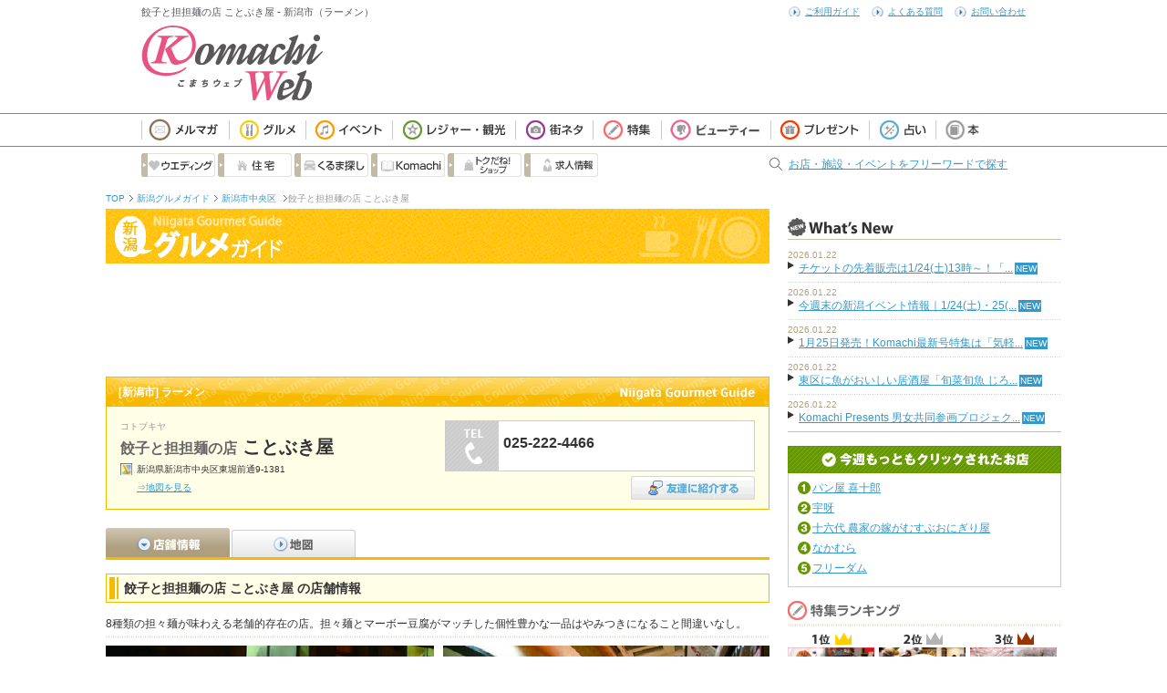

--- FILE ---
content_type: text/html
request_url: https://www.week.co.jp/gourmet/10905/
body_size: 41684
content:
<!DOCTYPE html>
<html lang="ja">
<head>

<!-- Google Tag Manager -->
<script>(function(w,d,s,l,i){w[l]=w[l]||[];w[l].push({'gtm.start':
new Date().getTime(),event:'gtm.js'});var f=d.getElementsByTagName(s)[0],
j=d.createElement(s),dl=l!='dataLayer'?'&l='+l:'';j.async=true;j.src=
'https://www.googletagmanager.com/gtm.js?id='+i+dl;f.parentNode.insertBefore(j,f);
})(window,document,'script','dataLayer','GTM-K3VNJS');</script>
<!-- End Google Tag Manager -->
<meta charset="shift_jis">
<title>餃子と担担麺の店 ことぶき屋 新潟県 - 新潟市/ラーメン | Komachi Web</title>
<meta name="description" content="餃子と担担麺の店 ことぶき屋/コトブキヤ 新潟県(新潟市/ラーメン)の店舗情報です。地図やクチコミなど便利な情報満載。8種類の担々麺が味わえる老舗的存在の店。担々麺とマーボー豆腐がマッチした個性豊かな一品はやみつきになること間違いなし。">
<meta name="keywords" content="餃子と担担麺の店 ことぶき屋,コトブキヤ,新潟県,新潟市,中央区,ラーメン">

<link rel="canonical" href="https://www.andkomachi.com/spot/gourmet/10905/" />
<link rel="alternate" media="only screen and (max-width: 640px)" href="https://m.week.co.jp/gourmet/10905/" />

<meta name="author" content="株式会社 ニューズ・ライン">
<meta name="copyright" content="Copyright &copy; 2008 Newsline Co., Ltd.">
<meta property="fb:admins" content="100002714130045" property='fb:admins' />
<meta property="fb:app_id" content="224237894324507" property='fb:app_id' />
<!-- ogp -->
<meta property="og:locale" content="ja_JP" />
<meta property="og:title" content="新潟グルメガイド ことぶき屋の店舗情報" />
<meta property="og:type" content="article" />
<meta property="og:site_name" content="新潟県の総合エリアガイド Komachi Web" />
<meta property="og:url" content="https://www.week.co.jp/gourmet/10905/" />
<meta property="og:image" content="https://www.week.co.jp/ws/img/00010905a.jpg" />
<meta property="og:description" content="8種類の担々麺が味わえる老舗的存在の店。担々麺とマーボー豆腐がマッチした個性豊かな一品はやみつきになること間違いなし。" />
<!-- twitter -->
<meta name="twitter:card" content="summary"/>
<meta name="twitter:site" content="@toku_komachi" />
<meta name="twitter:domain" content="新潟県の総合エリアガイド Komachi Web"/>
<link rel="shortcut icon" href="/common02/img/favicon.ico">
<link rel="index" href="/">

<!-- CSS -->
 <link rel="stylesheet" href="/common02/css/reset.css">  <link rel="stylesheet" href="/common02/css/base.css?v=171116"> <link rel="stylesheet" href="/gourmet/css/base.css">
<link rel="stylesheet" href="/gourmet/css/add.min.css">
<!-- グルメ共通パーツ用 -->
<link rel="stylesheet" href="/gourmet/css/gourmet.css?v=20150605">
<!-- グルメ 下層ページ用 -->

<!-- JS -->
<!--[if IE]><script src="/common02/js/html5.js"></script><![endif]-->
<!--[if lt IE 9]><script src="/common02/js/ie9.min.js"></script><![endif]-->
<script src="/common02/js/jquery.js"></script>
<script src="/gourmet/js/mycompass_ad.js"></script>


            <script type="text/javascript" src="//www.gstatic.com/firebasejs/7.16.0/firebase-app.js"></script>
                      <script type="text/javascript" src="//www.gstatic.com/firebasejs/7.16.0/firebase-auth.js"></script>
                      <script type="text/javascript" src="//www.gstatic.com/firebasejs/7.16.0/firebase-analytics.js"></script>
                



<!--↓DFP設定情報↓-->
<script type='text/javascript'>
var googletag = googletag || {};
googletag.cmd = googletag.cmd || [];
(function() {
var gads = document.createElement('script');
gads.async = true;
gads.type = 'text/javascript';
var useSSL = 'https:' == document.location.protocol;
gads.src = (useSSL ? 'https:' : 'http:') + 
'//securepubads.g.doubleclick.net/tag/js/gpt.js';
var node = document.getElementsByTagName('script')[0];
node.parentNode.insertBefore(gads, node);
})();
</script>

<!-- ▼ DFP ヘッダー個別▼ -->
<script type='text/javascript'>
googletag.cmd.push(function() {
googletag.defineSlot('/6294171/topfull1', [728, 90], 'div-gpt-ad-1351730901057-0').addService(googletag.pubads());
googletag.defineSlot('/6294171/nggMREC1-1', [300, 250], 'div-gpt-ad-1340430175332-0').addService(googletag.pubads());
googletag.defineSlot('/6294171/nggMREC2-1', [300, 250], 'div-gpt-ad-1348555454673-0').addService(googletag.pubads());
googletag.defineSlot('/6294171/nggMREC3-1', [300, 250], 'div-gpt-ad-1363946732595-0').addService(googletag.pubads());
googletag.defineSlot('/6294171/topfoot1', [728, 90], 'div-gpt-ad-1335162829928-0').addService(googletag.pubads());
googletag.defineSlot('/6294171/kweb_pc_gourmet_common_up', [728, 90], 'div-gpt-ad-1494307759557-22').addService(googletag.pubads());
googletag.defineSlot('/6294171/kweb_pc_gourmet_detail_right1', [[300, 250], [300, 600]], 'div-gpt-ad-1493714098826-22').addService(googletag.pubads());
googletag.defineSlot('/6294171/kweb_pc_gourmet_detail_right2', [300, 250], 'div-gpt-ad-1493714098826-23').addService(googletag.pubads());
googletag.defineSlot('/6294171/kweb_pc_gourmet_detail_right3', [300, 250], 'div-gpt-ad-1493714098826-24').addService(googletag.pubads());
googletag.defineSlot('/6294171/kweb_pc_gourmet_detail_right4', [300, 250], 'div-gpt-ad-1493714098826-25').addService(googletag.pubads());
googletag.defineSlot('/6294171/kweb_pc_gourmet_detail_right5', [300, 250], 'div-gpt-ad-1493714098826-26').addService(googletag.pubads());
googletag.defineSlot('/6294171/kweb_pc_gourmet_detail_down', [728, 90], 'div-gpt-ad-1493714098826-21').addService(googletag.pubads());
googletag.pubads().enableSingleRequest();
googletag.pubads().collapseEmptyDivs();
googletag.enableServices();
});
</script>
<!-- ▲ DFP ヘッダー個別 ▲ -->





<script>
$(function() {
	var ua = navigator.userAgent.toUpperCase();
	if (ua.indexOf("WINDOWS") == -1) {

		$("#mistakemailto").attr("href", "mailto:machigai@week.co.jp?subject=Komachi%20Web%E3%82%B0%E3%83%AB%E3%83%A1%E6%83%85%E5%A0%B1%E9%96%93%E9%81%95%E3%81%84%E9%80%9A%E5%A0%B1&body=Komachi%20Web%E3%82%B0%E3%83%AB%E3%83%A1%E6%83%85%E5%A0%B1%E9%96%93%E9%81%95%E3%81%84%E9%80%9A%E5%A0%B1")
		$("#friendmailto").attr("href", "mailto:?subject=%E3%80%8C%E6%96%B0%E6%BD%9F%E3%82%B0%E3%83%AB%E3%83%A1%E3%82%AC%E3%82%A4%E3%83%89%E3%80%8D%E6%8E%B2%E8%BC%89%E3%81%AE%E3%81%8A%E5%BA%97%E7%B4%B9%E4%BB%8B&body=%E3%81%8A%E5%BA%97%E3%81%AE%E5%90%8D%E5%89%8D%E3%80%8C%E3%81%93%E3%81%A8%E3%81%B6%E3%81%8D%E5%B1%8B%E3%80%8D%0D%0A%0D%0A%E2%86%93%E3%82%AF%E3%83%AA%E3%83%83%E3%82%AF%E2%86%93%0D%0Ahttp%3A%2F%2Fwww.week.co.jp%2Fgourmet%2F10905%2F")

	}
});
</script>



</head>

<body>

<!-- Google Tag Manager (noscript) -->
<noscript><iframe src="https://www.googletagmanager.com/ns.html?id=GTM-K3VNJS"
height="0" width="0" style="display:none;visibility:hidden"></iframe></noscript>
<!-- End Google Tag Manager (noscript) -->
<script async defer crossorigin="anonymous" src="https://connect.facebook.net/ja_JP/sdk.js#xfbml=1&version=v3.2&appId=224237894324507&autoLogAppEvents=1"></script><header id="global_header">
 <div id="gh_h">
   <h1>餃子と担担麺の店 ことぶき屋 - 新潟市（ラーメン）</h1>
   <p><a href="/"><img src="/common02/img/h_logo.gif" alt="Komachi Web" width="200" height="90" /></a></p>
 </div>
 
 <aside>
  <p>
<!-- /6294171/kweb_pc_gourmet_common_up -->
<div id='div-gpt-ad-1494307759557-22' style='height:90px; width:728px;'>
<script>
googletag.cmd.push(function() { googletag.display('div-gpt-ad-1494307759557-22'); });
</script>
</div>
</p>
 </aside>
 
 <ul id="gh_info">
  <li><a href="/user/guide.php">ご利用ガイド</a></li>
  <li><a href="/user/faq.php">よくある質問</a></li>
  <li><a href="/user/inquiry.php">お問い合わせ</a></li>
 </ul>  
</header><!-- / End: global_header -->
<nav id="global_nav">
<div id="gnav_in">
 
  <ul class="g_nav">
   <li><a href="/tokumail/" onclick="_gaq.push(['_trackEvent', 'navigation', 'click', 'mail']);"><img src="/common02/img/g_nav/nav_mail.gif" alt="メルマガ" width="95" height="37" /></a></li>
   <li><a href="/gourmet/" onclick="_gaq.push(['_trackEvent', 'navigation', 'click', 'gourmet']);"><img src="/common02/img/g_nav/nav_gourmet.gif" alt="グルメ" width="85" height="37" /></a>
    <ul>
     <li><a href="/matome/category/gourmet/ramen/" onclick="_gaq.push(['_trackEvent', 'navigation', 'click', 'gourmet_1']);">ラーメン</a></li>
     <li><a href="/matome/category/gourmet/lunch/" onclick="_gaq.push(['_trackEvent', 'navigation', 'click', 'gourmet_2']);">ランチ</a></li>
     <li><a href="/matome/category/gourmet/cafe/" onclick="_gaq.push(['_trackEvent', 'navigation', 'click', 'gourmet_3']);">カフェ</a></li>
    </ul>
   </li>
   
   <li><a href="/event/" onclick="_gaq.push(['_trackEvent', 'navigation', 'click', 'event']);"><img src="/common02/img/g_nav/nav_event.gif" alt="イベント" width="95" height="37" /></a>
    <ul>
     <li><a href="/event/" onclick="_gaq.push(['_trackEvent', 'navigation', 'click', 'event_1']);">イベント TOP</a></li>
     <li><a href="/event/special.php?spno=1" onclick="_gaq.push(['_trackEvent', 'navigation', 'click', 'event_2']);">今週のおすすめイベント</a></li>
	 <!--<li><a href="/event/special.php?spno=2" onclick="_gaq.push(['_trackEvent', 'navigation', 'click', 'event_3']);">ビアガーデン＆ビアホール特集</a></li>-->
    </ul>
   </li>
   
   <li><a href="/kankou/" onclick="_gaq.push(['_trackEvent', 'navigation', 'click', 'kankou']);"><img src="/common02/img/g_nav/nav_kankou.gif" alt="レジャー・観光" width="135" height="37" /></a>
    <ul>
     <li><a href="/kankou/" onclick="_gaq.push(['_trackEvent', 'navigation', 'click', 'kankou_1']);">レジャー・観光 TOP</a></li>
		 <li><a href="/kankou/search.php?mode=r" onclick="_gaq.push(['_trackEvent', 'navigation', 'click', 'kankou_2']);">ランキング</a></li>
		 <li><a href="/matome/kankou/hotaru-spot/" onclick="_gaq.push(['_trackEvent', 'navigation', 'click', 'kankou_3']);">ほたるスポット</a></li>
		 <li><a href="/matome/kankou/ajisai-spot/" onclick="_gaq.push(['_trackEvent', 'navigation', 'click', 'kankou_4']);">あじさいスポット</a></li>
		 <li><a href="/matome/gourmet/chokubaijyo/" onclick="_gaq.push(['_trackEvent', 'navigation', 'click', 'kankou_5']);">おいしい直売所</a></li>
		 <!-- <li><a href="/hanabi/" onclick="_gaq.push(['_trackEvent', 'navigation', 'click', 'kankou_6']);">花火</a></li> -->
		 <!-- <li><a href="/skion/" onclick="_gaq.push(['_trackEvent', 'navigation', 'click', 'kankou_7']);">SKI ON</a></li> -->
    </ul>
   </li>
   
   <li><a href="/postpic/" onclick="_gaq.push(['_trackEvent', 'navigation', 'click', 'postpic']);"><img src="/common02/img/g_nav/nav_postpic.gif" alt="街ネタ" width="85" height="37" /></a></li>

   <li><a href="/tokusyuu/" onclick="_gaq.push(['_trackEvent', 'navigation', 'click', 'special']);"><img src="/common02/img/g_nav/nav_tokusyu.gif" alt="特集" width="75" height="37" /></a>
    <ul>
     <li><a href="/tokusyuu/" onclick="_gaq.push(['_trackEvent', 'navigation', 'click', 'special_1']);">特集 TOP</a></li>
     <li><a href="/matome/" onclick="_gaq.push(['_trackEvent', 'navigation', 'click', 'special_2']);">まとめ TOP</a></li>
     <li><a href="/matome/category/gourmet/" onclick="_gaq.push(['_trackEvent', 'navigation', 'click', 'special_3']);">まとめ（グルメ）</a></li>
     <li><a href="/matome/category/kankou/" onclick="_gaq.push(['_trackEvent', 'navigation', 'click', 'special_4']);">まとめ（レジャー･観光）</a></li>
     <li><a href="/matome/category/newopen/" onclick="_gaq.push(['_trackEvent', 'navigation', 'click', 'special_5']);">まとめ（ニューオープン）</a></li>
    </ul>
   </li>
   <li><a href="https://www.week.co.jp/beauty/" onclick="_gaq.push(['_trackEvent', 'navigation', 'click', 'komachimall']);"><img src="/common02/img/g_nav/nav_beauty.gif" alt="美Komachi Web" width="120" height="37" /></a></li>
   <li><a href="/chance/pc/" onclick="_gaq.push(['_trackEvent', 'navigation', 'click', 'present']);"><img src="/common02/img/g_nav/nav_present.gif" alt="プレゼント" width="108" height="37" /></a>
    <ul>
     <li><a href="/chance/pc/" onclick="_gaq.push(['_trackEvent', 'navigation', 'click', 'present_2']);">プレゼントTOP</a></li>
    </ul>
   </li>
   <li><a href="/uranai/" onclick="_gaq.push(['_trackEvent', 'navigation', 'click', 'uranai']);"><img src="/common02/img/g_nav/nav_uranai.gif" alt="占い" width="73" height="37" /></a></li>
   <li><a href="/company/products/" onclick="_gaq.push(['_trackEvent', 'navigation', 'click', 'books']);"><img src="/common02/img/g_nav/nav_book.gif" alt="本" width="58" height="37" /></a></li>
 </ul>

 
 <div id="gnav_box">
 <ul class="g_nav">
  <li><a href="http://www.komachiwedding.net/" onclick="_gaq.push(['_trackEvent', 'navigation', 'click', 'Wedding']);" target="_blank"><img src="/common02/img/g_nav/nav_wedding.gif" alt="ウェディング" width="81" height="26" /></a></li>
  <li><a href="/housingkomachi/" onclick="_gaq.push(['_trackEvent', 'navigation', 'click', 'housing']);"><img src="/common02/img/g_nav/nav_house.gif" alt="住宅・ハウジング" width="81" height="26" /></a>
      <ul>
          <li><a href="/housingkomachi/" onclick="_gaq.push(['_trackEvent', 'navigation', 'click', 'housing_2']);">新築住宅</a></li>
          <li><a href="http://www.reform-komachi.jp/" onclick="_gaq.push(['_trackEvent', 'navigation', 'click', 'housing_3']);">リフォーム</a></li>
      </ul>
  </li>
  <li><a href="http://www.kurumaru.com" onclick="_gaq.push(['_trackEvent', 'navigation', 'click', 'kurumaru']);"><img src="/common02/img/g_nav/nav_kurumaru.gif" alt="くるま探し" width="81" height="26" /></a></li>
  <li><a href="/newest/ko/" onclick="_gaq.push(['_trackEvent', 'navigation', 'click', 'komachi']);"><img src="/common02/img/g_nav/nav_komachi.gif" alt="Komachi" width="81" height="26" /></a></li>
  <li><a href="http://www.tokudaneshop.com" onclick="_gaq.push(['_trackEvent', 'navigation', 'click', 'shop']);"><img src="/common02/img/g_nav/nav_shop.gif" alt="トクだね！ショップ" width="81" height="26" /></a></li>
  <li class="last"><a href="https://niigata-oshigoto.com/?utm_source=komachiwebpc&utm_medium=link&utm_campaign=navi" onclick="_gaq.push(['_trackEvent', 'navigation', 'click', 'tenshoku']);"><img src="/common02/img/g_nav/nav_job-change.gif" alt="新潟転職Komachi" width="81" height="26" /></a></li>
 </ul>

 <!-- 検索 -->
<div class="text-search">
 <p><span class="search object"></span><a href="/searchall/searchall.php">お店・施設・イベントをフリーワードで探す</a></p>
 </div>
 
 </div><!-- end:gnav_box -->
 
</div>
</nav>

<!-- ▼ここからがコンテンツ領域 ////////////////////////// -->
<div id="contents-lp">
	
	<!-- パン屑リスト -->
	<ul id="topics_path">
		<li itemscope="itemscope" itemtype="http://data-vocabulary.org/Breadcrumb"><a href="/" itemprop="url"><span itemprop="title">TOP</span></a></li>
		<li itemscope="itemscope" itemtype="http://data-vocabulary.org/Breadcrumb"><a href="/gourmet/" itemprop="url"><span itemprop="title">新潟グルメガイド</span></a></li>
				<li itemscope="itemscope" itemtype="http://data-vocabulary.org/Breadcrumb"><a href="/gourmet/search.php?ac=0110101" itemprop="url"><span itemprop="title">新潟市中央区 </span></a></li>
				<li>餃子と担担麺の店 ことぶき屋</li>
	</ul>

<!-- google_ad_section_start -->
	<div id="main_wide">
		<h1><img src="/gourmet/img/h1_gourmetguide.gif" alt="新潟グルメガイド" /></h1>

				<!-- AD -->
		<aside class="adtop_728"><script async src="//pagead2.googlesyndication.com/pagead/js/adsbygoogle.js"></script>
<!-- ngg_detail_up_TILB -->
<ins class="adsbygoogle"
     style="display:inline-block;width:728px;height:90px"
     data-ad-client="ca-pub-1453854225455771"
     data-ad-slot="7433791818"
     data-ad-region = "komachi">
</ins>

<script>
(adsbygoogle = window.adsbygoogle || []).push({});
</script>
</aside>
		
		<!-- ショップ名・住所 -->

<section id="shop_box">
	<h1 id="shop_genre">[新潟市] ラーメン</h1>
	<div id="shop_in">
		<div id="shop_add">
			<p>コトブキヤ</p>
			<h1><span style="font-size: 1.6rem; color: #666">餃子と担担麺の店</span> ことぶき屋</h1>
			<p>新潟県新潟市中央区東堀前通9-1381　</p>
						<p><a href="/gourmet/10905/map-coupon/">⇒地図を見る</a></p>
			 </div>
		
		<!-- トクだねコールじゃない場合は、dd の span 一式を削除してください -->
		<div id="shop_call">
			<dl>
				<dt><img src="/gourmet/img/icon_tel02.gif" alt="電話番号" width="58" height="54" /></dt>
				<dd>  <strong>025-222-4466</strong>  </dd>
			</dl>
			<p><a href="mailto:?subject=%81u%90V%8A%83%83O%83%8B%83%81%83K%83C%83h%81v%8Cf%8D%DA%82%CC%82%A8%93X%8F%D0%89%EE&body=%82%A8%93X%82%CC%96%BC%91O%81u%82%B1%82%C6%82%D4%82%AB%89%AE%81v%0D%0A%0D%0A%81%AB%83N%83%8A%83b%83N%81%AB%0D%0Ahttp%3A%2F%2Fwww.week.co.jp%2Fgourmet%2F10905%2F" title="このお店を友達に紹介する" id="friendmailto"><img src="/gourmet/img/bt_friend.gif" alt="友達に紹介する" width="136" height="26" /></a></p>
		</div>
	</div>
	<!-- end:shop_in --> 
</section>        
        <!--SP閲覧用myコンパスバナー-->
        <span id="btnToMycompass"></span>
        <!--/SP閲覧用myコンパスバナー-->

				<!-- ランディングページ切り替え --> 
		<!-- アクティブページの li に、クラス「.on」を付けてください -->
		<nav id="ngg_nav">
			<ul>
				<li class=on id="ng_shop"><a href="/gourmet/10905/"><img src="/gourmet/img/li_shop.png" alt="店舗情報" width="137" height="32" /></a></li>
								<li id="ng_map">
				<a href="/gourmet/10905/map-coupon/">
								<img src="/gourmet/img/li_map.png" alt="地図" width="137" height="32" />
								</a></li>
																			</ul>
		</nav>
		<!-- 店舗情報 -->
		<!-- 写真 高さ：239px 固定（幅 359px以上だと欠けて表示します） -->
		<section id="shop">
			<h1 class="ngg_detail_h1">餃子と担担麺の店 ことぶき屋 の店舗情報</h1>
			<h2></h2>
			<p>8種類の担々麺が味わえる老舗的存在の店。担々麺とマーボー豆腐がマッチした個性豊かな一品はやみつきになること間違いなし。</p>
						<ul>
				<li class="s_photo">
									<img src="/ws/img/00010905a_400.jpg" alt="ことぶき屋写真" width="400" />
								</li>
				<li class="s_photo">
									<img src="/ws/img/00010905b_400.jpg" alt="ことぶき屋写真" width="400" />
								</li>
				<li>
									<p>8種類の坦々麺が自慢。新潟では担々麺のパイオニア的存在とも言われるほど、評判を誇っている。</p>
								</li>
				<li>
									<p>創業60年の老舗。30年前に坦々麺を始めてから、地域の定番の味として愛され続けている。</p>
								</li>
			</ul>
					</section>

		<!-- ユーザー投稿写真 -->


				<!-- AD -->
		<aside class="ad_728"><script async src="//pagead2.googlesyndication.com/pagead/js/adsbygoogle.js"></script>
<!-- ngg_detail_center_TILB -->
<ins class="adsbygoogle"
     style="display:inline-block;width:728px;height:90px"
     data-ad-client="ca-pub-1453854225455771"
     data-ad-slot="1204581350"
     data-ad-region = "komachi">
</ins>

<script>
(adsbygoogle = window.adsbygoogle || []).push({});
</script>
</aside>
		
		<!-- 基本情報 -->
		<section id="shop_base">
	<h1>餃子と担担麺の店 ことぶき屋 の基本情報</h1>
	<table summary="店舗基本情報" cellspacing="1">
		<tr>
			<th scope="row">店名</th>
			<td>餃子と担担麺の店 ことぶき屋</td>
						<td rowspan="7" id="s_map">
				<p><a href="/gourmet/10905/map-coupon/"><img src="/gourmet/img/bt_large_map.png" alt="もっと大きな地図を見る" width="212" height="32" /></a></p>
				<a href="/gourmet/10905/map-coupon/">
                                  <iframe width="212" height="194" frameborder="0" style="border:0" src="https://www.google.com/maps/embed/v1/place?q=37.924756,139.047166&zoom=12&key=AIzaSyBzm5xKaSEnUh_1uwYi9DfoLgPeMqnD3NA" allowfullscreen></iframe>
                                </a>
			</td>
					</tr>
		<tr>
			<th scope="row">住所</th>
			<td>新潟県新潟市中央区東堀前通9-1381　</td>
		</tr>
				<tr>
			<th scope="row">TEL</th>
			<td>025-222-4466</td>
		</tr>
						<tr>
			<th scope="row">営業時間</th>
			<td>11時30分～14時、17時～深2時（金・土・祝前日は深3時まで）</td>
		</tr>
						<tr>
			<th scope="row">定休日</th>
			<td>不定休</td>
		</tr>
						<tr>
			<th scope="row">席数</th>
			<td>50席</td>
		</tr>
						<tr>
			<th scope="row">駐車場</th>
			<td>なし</td>
		</tr>
									</table>
	<p>※この店舗の掲載情報に誤りがある場合は、こちらよりお知らせください。<a href="mailto:machigai@week.co.jp?subject=Komachi%20Web%83O%83%8B%83%81%8F%EE%95%F1%8A%D4%88%E1%82%A2%92%CA%95%F1&body=%82%A8%93X%82%CC%96%BC%91O%81u%82%B1%82%C6%82%D4%82%AB%89%AE%81v%0D%0Ahttp%3A%2F%2Fwww.week.co.jp%2Fgourmet%2F10905%2F%0D%0A%81y%8F%EE%95%F1%82%AA%8C%EB%82%C1%82%C4%82%A2%82%E9%8F%EA%8F%8A%81z%82%C9%82%C2%82%A2%82%C4%82%B2%8BL%93%FC%82%AD%82%BE%82%B3%82%A2%81B%0D%0A%0D%0A%0D%0A%0D%0A%0D%0A%82%B2%8BL%93%FC%81A%82%A0%82%E8%82%AA%82%C6%82%A4%82%B2%82%B4%82%A2%82%DC%82%B5%82%BD%81B" id="mistakemailto">間違いを通報する</a></p>
	<p class="p_top"><a href="#global_header"><img src="/gourmet/img/pagetop.gif" alt="" width="81" height="22" /></a></p>
</section>
				<!-- AD -->
		<aside class="ad_336">
		 <div class="leftBox">
		  <!-- ads_ngg_detail_centerleft_TILR -->
			<script async src="//pagead2.googlesyndication.com/pagead/js/adsbygoogle.js"></script>
<!-- ngg_detail_centerleft_TILR -->
<ins class="adsbygoogle"
     style="display:inline-block;width:336px;height:280px"
     data-ad-client="ca-pub-1453854225455771"
     data-ad-slot="2511595503"
     data-ad-region = "komachi">
</ins>
<script>
(adsbygoogle = window.adsbygoogle || []).push({});
</script>		  <!-- END ads_ngg_detail_centerleft_TILR -->
		 </div>
		 <div class="rightBox">
		  <!-- ads_ngg_detail_centerright_TILR -->
			<script async src="//pagead2.googlesyndication.com/pagead/js/adsbygoogle.js"></script>
<!-- ngg_detail_centerright_TILR -->
<ins class="adsbygoogle"
     style="display:inline-block;width:336px;height:280px"
     data-ad-client="ca-pub-1453854225455771"
     data-ad-slot="7081395903"
     data-ad-region = "komachi">
</ins>
<script>
(adsbygoogle = window.adsbygoogle || []).push({});
</script>		  <!-- END ads_ngg_detail_centerright_TILR -->
		 </div>
		</aside>
				
		<!-- クーポンチラだし -->
				
		<!-- 店舗からのお知らせ -->
		
 <!-- google_ad_section_end -->

         

<script>
  

window.Firebase = {};

window.Firebase.apiKey = "AIzaSyDvRckw0yQQ90DVDz2plYNDXQudU_5VHu8";
window.Firebase.authDomain = "komachi-74621.firebaseapp.com";
window.Firebase.databaseURL = "https://komachi-74621.firebaseio.com";
window.Firebase.projectId = "komachi-74621";
window.Firebase.storageBucket = "komachi-74621.appspot.com";
window.Firebase.messagingSenderId = "320066564312";
window.Firebase.appId = "1:320066564312:web:1b666b56678d70b66167ad";
window.Firebase.measurementId = "G-XP74R4MQMK";  
  window.AiRecommend = {};
  
  window.AiRecommend.Domain = "weekcojp.silveregg.net";
  window.AiRecommend.Param = "pc_pddt2";
</script>
                          <div id="recommender_pc312"></div>
            <div id="__se_hint" style="display: none;">
        <div id="__se_spec_pc312">
          <span class="__se_prod">gourmet_10905</span>          <span class="__se_num">6</span>        </div>
      </div>  
      
		<!-- facebook コメント -->
		<section id="facebook_comment">
            <img src="/gourmet/img/facebook-midashi.png" alt="" width="728" height="30" />
            <div class="fb-comments" data-href="http://www.week.co.jp/gourmet/10905/" data-numposts="5" data-width="728"></div>
        </section>

		<!-- 同じジャンルの店 -->
				<section id="same_genre">
			<h1><img src="/gourmet/img/h1_same_genre.png" alt="この店舗と同じジャンルで同一エリアの店舗" width="259" height="13" /></h1>
			<ul>
								<li><a href="/gourmet/134882/">
								<img src="/ws/img/00134882a.jpg" alt="七八写真" height="94" />
								<p>七八</p></a>
				</li>
								<li><a href="/gourmet/11149/">
								<img src="/ws/img/00011149a.jpg" alt="信吉屋写真" height="94" />
								<p>信吉屋</p></a>
				</li>
								<li><a href="/gourmet/134352/">
								<img src="/ws/img/00134352a.jpg" alt="麺屋粋翔 古町別邸写真" height="94" />
								<p>麺屋粋翔 古町別邸</p></a>
				</li>
								<li><a href="/gourmet/126309/">
								<img src="/ws/img/00126309a.jpg" alt="ラーメン内山写真" height="94" />
								<p>ラーメン内山</p></a>
				</li>
								<li><a href="/gourmet/133975/">
								<img src="/ws/img/00133975a.jpg" alt="ラーチャン家 古町店写真" height="94" />
								<p>ラーチャン家 古町店</p></a>
				</li>
								<li><a href="/gourmet/103868/">
								<img src="/ws/img/00103868a.jpg" alt="たごさく写真" height="94" />
								<p>たごさく</p></a>
				</li>
								<li><a href="/gourmet/10616/">
								<img src="/ws/img/00010616a.jpg" alt="蓬来軒写真" height="94" />
								<p>蓬来軒</p></a>
				</li>
								<li><a href="/gourmet/130420/">
								<img src="/ws/img/00130420a.jpg" alt="海老寿DELUX写真" height="94" />
								<p>海老寿DELUX</p></a>
				</li>
								<li><a href="/gourmet/132481/">
								<img src="/ws/img/00132481a.jpg" alt="中華そば とみ屋写真" height="94" />
								<p>中華そば とみ屋</p></a>
				</li>
								<li><a href="/gourmet/10375/">
								<img src="/ws/img/00010375a.jpg" alt="慶龍飯店写真" height="94" />
								<p>慶龍飯店</p></a>
				</li>
							</ul>
		</section>
				

		<!-- ランディングページ テキストナビ -->
		<nav id="ngg_t_nav">
	<ul>
		<li>店舗情報</li>
				<li><a href="/gourmet/10905/map-coupon/">				地図
				</a></li>
							</ul>
</nav>
		<!-- AD -->
		<aside class="ad_336">
		 <div class="leftBox">
		  <!-- ads_ngg_detail_down_TILR -->
		  <script async src="//pagead2.googlesyndication.com/pagead/js/adsbygoogle.js"></script>
<!-- ngg_detail_down_TILR -->
<ins class="adsbygoogle"
     style="display:inline-block;width:336px;height:280px"
     data-ad-client="ca-pub-1453854225455771"
     data-ad-slot="1949563482"
     data-ad-region = "komachi">
</ins>

<script>
(adsbygoogle = window.adsbygoogle || []).push({});
</script>
		  <!-- END ads_ngg_detail_down_TILR -->
		 </div>
		 <div class="rightBox">
		  <!-- ads_ngg_detail_downright_TILR -->
		  <script async src="//pagead2.googlesyndication.com/pagead/js/adsbygoogle.js"></script>
<!-- ngg_detail_downright_TILR -->
<ins class="adsbygoogle"
     style="display:inline-block;width:336px;height:280px"
     data-ad-client="ca-pub-1453854225455771"
     data-ad-slot="8357979908"
     data-ad-region = "komachi">
</ins>

<script>
(adsbygoogle = window.adsbygoogle || []).push({});
</script>
		  <!-- END ads_ngg_detail_downright_TILR -->
		 </div>
		</aside>

		<!-- / End: main_wide --></div>


	<div id="side">
		<!-- サイドAD枠1 -->
		<aside class="side_ad300">
 		 <ul>
  		  <li>
		   <!-- nggMREC1-1 -->
		   
<!--
		    <div id='div-gpt-ad-1340430175332-0' style='width:300px; height:250px;'>
		    <script type='text/javascript'>
googletag.cmd.push(function() { googletag.display('div-gpt-ad-1340430175332-0'); });
		    </script>
		    </div>
-->
<!-- /6294171/kweb_pc_gourmet_detail_right1 -->
<div id='div-gpt-ad-1493714098826-22'>
<script>
googletag.cmd.push(function() { googletag.display('div-gpt-ad-1493714098826-22'); });
</script>
</div>
		   
		   </li>
		  </ul>
		</aside>

		<!-- SNS -->
		<!-- <div id="side_sns300">
			<p class="A_Center"><img src="../common02/img/dammy_side04.gif" alt="" width="245" height="20" /></p>
		</div> -->

		<!-- Whats NEW -->
<section id="side_new">
<h1><img src="/postpic/img/h1_side_new.gif" alt="What's New" width="130" height="23" /></h1>
<ul><li class="new"><time class="time">2026.01.22</time><p><a href="/postpic/1149156/">チケットの先着販売は1/24(土)13時～！「...</a></p></li><li class="new"><time class="time">2026.01.22</time><p><a href="/postpic/1149112/">今週末の新潟イベント情報｜1/24(土)・25(...</a></p></li><li class="new"><time class="time">2026.01.22</time><p><a href="/postpic/1148985/">1月25日発売！Komachi最新号特集は「気軽...</a></p></li><li class="new"><time class="time">2026.01.22</time><p><a href="/postpic/1148788/">東区に魚がおいしい居酒屋「旬菜旬魚 じろ...</a></p></li><li class="new"><time class="time">2026.01.22</time><p><a href="/postpic/1148894/">Komachi Presents 男女共同参画プロジェク...</a></p></li></ul>
</section> 
		
		<!-- サイドAD枠2 -->
		<aside class="side_ad300">
 		 <ul>
  		  <li>
		   <!-- nggMREC2-1 -->
		   
<!--
	             <div id='div-gpt-ad-1348555454673-0' style='width:300px; height:250px;'>
		      <script type='text/javascript'>
googletag.cmd.push(function() { googletag.display('div-gpt-ad-1348555454673-0'); });
		      </script>
		     </div>
-->
<!-- /6294171/kweb_pc_gourmet_detail_right2 -->
<div id='div-gpt-ad-1493714098826-23' style='height:250px; width:300px;'>
<script>
googletag.cmd.push(function() { googletag.display('div-gpt-ad-1493714098826-23'); });
</script>
</div>
		   
		   </li>
		  </ul>
		</aside>


		<!-- 今週最もクリックされたお店 -->
<section id="ngg_click">
<h1><img src="/gourmet/img/h1_click.gif" alt="今週最もクリックされたお店" width="300" height="30" /></h1>
<ul>
<li><a href="/gourmet/134222/">パン屋 喜十郎</a></li>
<li><a href="/gourmet/135817/">宇呀</a></li>
<li><a href="/gourmet/135822/">十六代 農家の嫁がむすぶおにぎり屋</a></li>
<li><a href="/gourmet/123648/">なかむら</a></li>
<li><a href="/gourmet/124856/">フリーダム</a></li>
</ul>
</section>
		<!-- 特集 -->
		<section id="sp_ranking"><h1><img src="/gourmet/img/h1_special_ranking.gif" alt="特集ランキング" width="124" height="23" /></h1><ol><li>
		<strong><img src="/gourmet/img/rank_1.gif" alt="1位" width="46" height="14" /></strong>
			<a href="/tokusyuu/komachi150525-jimoto/default.php">
				<img src="/tokusyuu/komachi150525-jimoto/img/bnr_100.jpg" alt="" width="95" height="74" />
			<p>絶対に薦めたい！地元の「推しウマ」</p>
		</a>
		</li><li>
		<strong><img src="/gourmet/img/rank_2.gif" alt="2位" width="46" height="14" /></strong>
			<a href="/tokusyuu/komachi160125-lunch/default.php">
				<img src="/tokusyuu/komachi160125-lunch/img/bnr_100.jpg" alt="" width="95" height="74" />
			<p>みんなのランチ・お昼ごはん</p>
		</a>
		</li><li>
		<strong><img src="/gourmet/img/rank_3.gif" alt="3位" width="46" height="14" /></strong>
			<a href="/tokusyuu/komachi150325-hanami/default.php">
				<img src="/tokusyuu/komachi150325-hanami/img/bnr_100.jpg" alt="" width="95" height="74" />
			<p>新潟お花見ガイド 桜の見頃時期・名所周 ...</p>
		</a>
		</li></ol></section>
		<!-- サイドAD枠3 -->
		<aside class="side_ad300">
 		 <ul>
  		  <li>
		  <!-- nggMREC3-1 -->
		   
<!--
		   <div id='div-gpt-ad-1363946732595-0' style='width:300px; height:250px;'>		      <script type='text/javascript'>
googletag.cmd.push(function() { googletag.display('div-gpt-ad-1363946732595-0'); });
		   </script>
		   </div>
-->
<!-- /6294171/kweb_pc_gourmet_detail_right3 -->
<div id='div-gpt-ad-1493714098826-24' style='height:250px; width:300px;'>
<script>
googletag.cmd.push(function() { googletag.display('div-gpt-ad-1493714098826-24'); });
</script>
</div>
		   
		   </li>
		  </ul>
		</aside>

		 

		<!-- サイドAD枠4 -->
		<aside class="side_ad300">
 		 <ul>
  		  <li>
		   
<!-- /6294171/kweb_pc_gourmet_detail_right4 -->
<div id='div-gpt-ad-1493714098826-25' style='height:250px; width:300px;'>
<script>
googletag.cmd.push(function() { googletag.display('div-gpt-ad-1493714098826-25'); });
</script>
</div>
		   
		   </li>
		  </ul>
		</aside>
		
		<!-- twitter -->
<article  class="twitter_block" id="twitter_300">
 <a class="twitter-timeline" width="300" height="300" href="https://twitter.com/toku_komachi"  data-widget-id="345089247746859008">@toku_komachi からのツイート</a>
 <script src="/common02/js/tweet/twitter-widgets.js"></script>
</article>
<!-- End : twitter_block -->		
		<!-- facebook -->
<article id="face_300">
<div class="fb-page" data-href="https://www.facebook.com/KomachiWeb" data-width="300" data-height="400" data-hide-cover="false" data-show-facepile="false" data-show-posts="true"><div class="fb-xfbml-parse-ignore"><blockquote cite="https://www.facebook.com/KomachiWeb"><a href="https://www.facebook.com/KomachiWeb">Komachi-WEB</a></blockquote></div></div>
</article>
		<!-- サイドAD枠5 -->
		<aside class="side_ad300">
 		 <ul>
  		  <li>
		   
<!-- /6294171/kweb_pc_gourmet_detail_right5 -->
<!-- 広告密集のため非表示
<div id='div-gpt-ad-1493714098826-26' style='height:250px; width:300px;'>
<script>
googletag.cmd.push(function() { googletag.display('div-gpt-ad-1493714098826-26'); });
</script>
</div>
-->
		   
		   </li>
		  </ul>
		</aside>
		
		<!-- / End: side --></div>

<!-- ページ下部バナー -->
<aside class="bottom_banner">
 <p>
  <!-- topfoot1 -->
   
<!--
    <div id='div-gpt-ad-1335162829928-0' style='width:728px; height:90px;'>
     <script type='text/javascript'>
     googletag.cmd.push(function() { googletag.display('div-gpt-ad-1335162829928-0'); });
     </script>
    </div>
-->
<!-- /6294171/kweb_pc_gourmet_detail_down -->
<div id='div-gpt-ad-1493714098826-21' style='height:90px; width:728px;'>
<script>
googletag.cmd.push(function() { googletag.display('div-gpt-ad-1493714098826-21'); });
</script>
</div>
   
 </p>
</aside>


</div>
<!-- /_ /_ /_ /_ /_ /_ /_ /_  END:#contents -->

<footer>
<div id="f_in">
 <!-- AD -->
 <aside></aside>
 
 <!-- page_top -->
 <p><a href="#global_header"><img src="/common02/img/footer/page_top.gif" alt="Page Top" width="118" height="29" /></a></p>
 
 <div id="f_nav">
 <div id="f_sitemap">
  <ul id="f_other">
   <li><a href="/komachiwedding/" target="_blank"><img src="/common02/img/g_nav/nav_wedding.gif" alt="ウェディング" width="81" height="26" /></a></li>
   <li><a href="/housingkomachi/" target="_blank"><img src="/common02/img/g_nav/nav_housing.gif" alt="新築住宅" width="81" height="26" /></a></li>
   <li><a href="http://www.reform-komachi.jp/" target="_blank"><img src="/common02/img/g_nav/nav_reform.gif" alt="リフォーム" width="81" height="26" /></a></li>
   <li><a href="http://www.kurumaru.com/" target="_blank"><img src="/common02/img/g_nav/nav_kurumaru.gif" alt="くるま探し" width="81" height="26" /></a></li>
   <li><a href="/newest/ko/"><img src="/common02/img/g_nav/nav_komachi.gif" alt="Komachi" width="81" height="26" /></a></li>
   <li><a href="http://www.tokudaneshop.com/" target="_blank"><img src="/common02/img/g_nav/nav_shop.gif" alt="トクだね！ショップ" width="81" height="26" /></a></li>
  </ul>
  <p><a href="/"><img src="/common02/img/footer/top.gif" alt="TOP" width="50" height="20" /></a></p>
  
  <div>
  <ul>
   <li><a href="/gourmet/"><img src="/common02/img/footer/nav_gourmet.gif" alt="グルメ" width="120" height="20" /></a>
    <ul>
     <li><a href="/matome/category/gourmet/ramen/">ラーメン</a></li>
     <li><a href="/matome/category/gourmet/lunch/">ランチ</a></li>
     <li><a href="/matome/category/gourmet/cafe/">カフェ</a></li>
	</ul>
   </li>
   
   <li><a href="/event/"><img src="/common02/img/footer/nav_event.gif" alt="イベント" width="120" height="20" /></a>
    <ul>
     <li><a href="/event/">イベント TOP</a></li>
     <li><a href="/event/special.php?spno=1">今週のおすすめイベント</a></li>
	 <!--<li><a href="/event/special.php?spno=2">ビアガーデン＆ビアホール特集</a></li>-->
    </ul>
   </li>
  </ul>
  </div><!-- end:1列目 -->

  <div>
  <ul>
   <li><a href="/kankou/"><img src="/common02/img/footer/nav_kankou.gif" alt="観光" width="120" height="20" /></a>
    <ul>
     <li><a href="/kankou/">レジャー・観光 TOP</a></li>
     <li><a href="/matome/kankou/akinomikakugari/">日帰り温泉・日帰り湯</a></li>
     <li><a href="/matome/kankou/power-spot/">パワースポットめぐり</a></li>
     <li><a href="/matome/kankou/zekkeispot/">絶景スポット</a></li>
     <li><a href="/matome/kankou/0enspot/">ゼロ円スポット</a></li>
     <!-- li><a href="/kankou/search.php?mode=r">ランキング</a></li> -->
     <!-- <li><a href="http://www.week.co.jp/hanabi/">花火</a></li> -->
     <!-- <li><a href="/skion/">SKI ON</a></li> -->
    </ul>
   </li>
   
   <li><a href="/postpic/"><img src="/common02/img/footer/nav_postpic.gif" alt="街ネタ" width="120" height="20" /></a></li>
   <li><a href="/tokusyuu/"><img src="/common02/img/footer/nav_tokusyu.gif" alt="特集" width="120" height="20" /></a></li>
  </ul>
  </div><!-- end:2列目 -->

  <div>
  <ul>
   <li><a href="/beauty/"><img src="/common02/img/footer/nav_beauty_footer.gif" alt="美Komachi Web" width="120" height="20" /></a></li>
   <li><a href="/chance/pc/"><img src="/common02/img/footer/nav_present.gif" alt="プレゼント" width="120" height="20" /></a></li>
   <li><a href="/uranai/"><img src="/common02/img/footer/nav_uranai.gif" alt="占い" width="120" height="20" /></a></li>
   <li><a href="http://www.week.co.jp/info/31466/"><img src="/common02/img/footer/nav_mail.gif" alt="メルマガ" width="120" height="20" /></a>
   	  <ul>
      <li><a href="http://www.week.co.jp/info/31467/">無料で登録する</a></li>
	  <li><a href="http://www.week.co.jp/info/31468/">登録内容の変更・解除</a></li>
   	</ul>
   </li>
  </ul>
  </div><!-- end:3列目 -->
  
  <div>
  <ul>
   <li><a href="/company/products/"><img src="/common02/img/footer/nav_book.gif" alt="本" width="120" height="20" /></a>
    <ul>
     <li><a href="/company/products/#ak_koma">月刊新潟Komachi</a></li>
     <li><a href="/company/products/#ak_kuru">月刊くるまる</a></li>
     <li><a href="/company/products/#ak_wed">こまちウエディング</a></li>
     <li><a href="/company/products/#ak_house">ハウジングこまち</a></li>
     <li><a href="/company/products/#ak_reform">リフォームこまち</a></li>
     <li><a href="/company/products/#ak_ode">おでかけ・レジャー</a></li>
	 <li><a href="/company/products/#ak_gour">グルメ</a></li>
	 <li><a href="/company/products/#ak_gunma">群馬</a></li>
	 <li><a href="/company/products/#ak_sonota">その他</a></li>
    </ul>
   </li>
  </ul>
  </div><!-- end:4列目 -->
  
 <!-- AD -->
 <aside style="width:720px;"><script async src="//pagead2.googlesyndication.com/pagead/js/adsbygoogle.js"></script>
<!-- week_global_down_LRS -->
<ins class="adsbygoogle"
     style="display:block"
     data-ad-client="ca-pub-1453854225455771"
     data-ad-slot="6682757140"
     data-ad-format="auto"
     data-full-width-responsive="true"></ins>
<script>
(adsbygoogle = window.adsbygoogle || []).push({});
</script></aside>

 </div><!-- end:f_sitemap -->
 
 <div id="f_komachi_web">
  <p><strong><img src="/common02/img/footer/logo.gif" alt="Komachi Web" width="200" height="70" /></strong></p>
  <ul>
   <!--<li><a href="/information/archive.php">インフォメーション</a></li>-->
   <li><a href="/kyujin/">求人</a></li>
   <!-- <li><a href="/kyujin/production_partners.php">Webサイト制作パートナー募集</a></li> -->
   <li><a href="/ad/">広告</a></li>
   <li><a href="/company/">会社概要</a></li>
   <li><a href="/link/">リンク</a></li>
   <li><a href="/privacy/">プライバシーポリシー</a></li>
   <li><a href="/kiyaku/">利用規約</a></li>
   <li><a href="/user/inquiry.php">お問い合わせ</a></li>
  </ul>
  <p>古物営業許可 新潟県公安委員会<br />No.461020002467(株)ニューズ･ライン<br />&copy; Newsline Co., Ltd. All Rights Reserved.</p> 
 </div>
 </div><!-- /end:_nav -->

</div>
</footer>

<script type="text/javascript">
  var _fout_queue = _fout_queue || {}; if (_fout_queue.segment === void 0) _fout_queue.segment = {};
  if (_fout_queue.segment.queue === void 0) _fout_queue.segment.queue = [];

  _fout_queue.segment.queue.push({
    'user_id': 2759
  });

  (function() {
    var el = document.createElement('script'); el.type = 'text/javascript'; el.async = true;
    el.src = (('https:' == document.location.protocol) ? 'https://' : 'http://') + 'js.fout.jp/segmentation.js';
    var s = document.getElementsByTagName('script')[0]; s.parentNode.insertBefore(el, s);
  })();
</script>

<!-- リマーケティング タグの Google コード -->
<!--------------------------------------------------
リマーケティング タグは、個人を特定できる情報と関連付けることも、デリケートなカテゴリに属するページに設置することも許可されません。タグの設定方法については、こちらのページをご覧ください。
http://google.com/ads/remarketingsetup
--------------------------------------------------->
<script type="text/javascript">
/* <![CDATA[ */
var google_conversion_id = 963064338;
var google_custom_params = window.google_tag_params;
var google_remarketing_only = true;
/* ]]> */
</script>
<script type="text/javascript" src="//www.googleadservices.com/pagead/conversion.js">
</script>
<noscript>
<div style="display:inline;">
<img height="1" width="1" style="border-style:none;" alt="" src="//googleads.g.doubleclick.net/pagead/viewthroughconversion/963064338/?value=0&amp;guid=ON&amp;script=0"/>
</div>
</noscript>



<script type="application/ld+json">{"@context": "http://schema.org","@type": "Restaurant","@id": "http://www.week.co.jp/gourmet/10905/","name": "餃子と担担麺の店 ことぶき屋","telephone" : "025-222-4466","address": {"@type": "PostalAddress","streetAddress": "東堀前通9-1381","addressLocality": "新潟市中央区","addressRegion": "新潟県","addressCountry": "JP"},"servesCuisine": ["ラーメン"],"geo": {"@type": "GeoCoordinates","latitude": "37.924756","longitude": "139.047166"},"map": "http://www.week.co.jp/gourmet/10905/map-coupon/"}</script>



<script type="text/javascript" src="/assets/js/firebase.min.js?1613989100"></script>

</body>
</html>

--- FILE ---
content_type: text/html; charset=utf-8
request_url: https://www.google.com/recaptcha/api2/aframe
body_size: 265
content:
<!DOCTYPE HTML><html><head><meta http-equiv="content-type" content="text/html; charset=UTF-8"></head><body><script nonce="nb-WTb64FGMeYP1bdswogQ">/** Anti-fraud and anti-abuse applications only. See google.com/recaptcha */ try{var clients={'sodar':'https://pagead2.googlesyndication.com/pagead/sodar?'};window.addEventListener("message",function(a){try{if(a.source===window.parent){var b=JSON.parse(a.data);var c=clients[b['id']];if(c){var d=document.createElement('img');d.src=c+b['params']+'&rc='+(localStorage.getItem("rc::a")?sessionStorage.getItem("rc::b"):"");window.document.body.appendChild(d);sessionStorage.setItem("rc::e",parseInt(sessionStorage.getItem("rc::e")||0)+1);localStorage.setItem("rc::h",'1769101369669');}}}catch(b){}});window.parent.postMessage("_grecaptcha_ready", "*");}catch(b){}</script></body></html>

--- FILE ---
content_type: text/css
request_url: https://www.week.co.jp/gourmet/css/base.css
body_size: 3802
content:
@charset "shift_jis";#ngg_click_222px h1,#ngg_search ul,#sp_ranking strong,.main_ad{text-align:center}#contents{color:#666}.block_650{width:650px;overflow:hidden}#breaking_news p{background:#fff;padding:0 15px 10px;line-height:1.5;color:red;font-size:3rem}#ngg_search{padding-bottom:5px;background:url(../img/search_bottom.gif)left bottom no-repeat}#ngg_search div{padding:10px 20px;background:url(../img/search_bg.gif)left top repeat-y;width:610px}#ngg_search ol{overflow:hidden;zoom:1}#ngg_search ol li{float:left;margin:0 7px 10px 0}#ngg_search li img{vertical-align:middle}#ngg_search input[type=text]{width:220px}#ngg_search ol li:nth-of-type(4){clear:both}#ngg_search ol li:last-child{float:right;margin:5px 0 0}#ngg_search input+p{font-size:10px;font-size:1rem}#ngg_search ul{margin:10px 0;padding:10px 0;font-size:10px;font-size:1rem;background:#ffffe8}#ngg_side_new,.main_ad,.search_list,.search_list ul{margin:15px 0 0}#ngg_search ul li{display:inline;padding:0 1px 0 2px}#ngg_search ul a{padding-right:7px;background:url(../img/border_01.png)right center no-repeat}#ngg_search ul li:last-child a{background:0 0}#ngg_search p.A_Center{padding-top:10px;background:url(../img/border_02.gif)left top repeat-x}.search_list h1{border-bottom:solid 1px #690}#ngg_side_new,#ngg_side_new h1{border-bottom:solid 1px #c8bda6}.search_list li{line-height:normal;display:inline;/zoom:1}.search_list strong{color:#690}.search_list a{padding:0 3px 0 4px;background:url(../img/border_04.gif)left center no-repeat}#s_situation li:first-child a,.search_list li:nth-child(2) a{background:0 0}#ngg_side_new li{margin:5px 0;padding:4px 0 2px;zoom:1;line-height:1.3;background:url(../img/border_03.gif)left top repeat-x}#ngg_side_new li:first-child{background:0 0}#ngg_side_new p{padding-left:12px;background:url(../img/arrow_set-trans.png)left -146px no-repeat #fff}#ngg_side_new .new a:after{content:"NEW";color:#fff;background:#39c;font-size:10px;width:2.5em;display:inline-block;text-align:center;text-decoration:none;margin-left:2px}#ngg_click,#sp_ranking{margin:15px 0 0}#sp_ranking h1{padding-bottom:5px;background:url(../img/border_02.gif)left bottom repeat-x}#sp_ranking strong{display:block;margin:5px 0 3px}#sp_ranking img{vertical-align:bottom}#sp_ranking a img{float:left;margin:0 5px 5px 0}#side #sp_ranking ol{letter-spacing:-.4em}#side #sp_ranking li{letter-spacing:normal;width:100px;display:inline-block;/display:inline;/zoom:1;vertical-align:top}#side #sp_ranking p{font-size:10px;font-size:1rem;width:95px}#side_s #sp_ranking strong{width:95px}#side_s #sp_ranking li{width:222px;overflow:hidden}#ngg_click ul,#ngg_click_222px ul{border:1px solid #ccc;border-top:none;padding:9px 10px 5px}#ngg_click li,#ngg_click_222px li{margin:0 0 7px;padding-left:16px;background:url(../img/click_rank.gif)no-repeat}#ngg_click li:nth-of-type(1),#ngg_click_222px li:nth-of-type(1){background-position:left top}#ngg_click li:nth-of-type(2),#ngg_click_222px li:nth-of-type(2){background-position:left -50px}#ngg_click li:nth-of-type(3),#ngg_click_222px li:nth-of-type(3){background-position:left -100px}#ngg_click li:nth-of-type(4),#ngg_click_222px li:nth-of-type(4){background-position:left -150px}#ngg_click li:nth-of-type(5),#ngg_click_222px li:nth-of-type(5){background-position:left -200px}#ngg_click_222px{margin:0 0 10px}#ngg_click_222px h1{background:url(../img/h1_click_bg.gif)repeat-x}#side_search{margin:0 0 15px}#side_search div{border:1px solid #ccc;border-top:none;padding:8px;font-size:10px;font-size:1rem}#side_search form{width:100%;overflow:hidden;margin:5px 0}#side_search input{float:left}#side_search input[type=search],#side_search span input{height:19px;width:150px}#side_search div p:nth-child(4){margin:8px 0 3px}#side_search li{display:inline;margin:0 2px}#side_pr{margin:0 0 10px 0;}


--- FILE ---
content_type: text/css
request_url: https://www.week.co.jp/gourmet/css/add.min.css
body_size: 7964
content:
#recommender_pc112 .dv_recommend{display:flex;flex-wrap:wrap;margin-bottom:30px}#recommender_pc112 .dv_recommend .dv_rc_title{width:100%;background-image:url(../img/dv_gourmet-bg-img.png);background-size:cover;height:38px;margin-top:20px;margin-bottom:20px;display:block}#recommender_pc112 .dv_recommend .dv_rc_items{width:calc(100%/3 - 7px);position:relative}#recommender_pc112 .dv_recommend .dv_rc_items+.dv_rc_items{margin-left:10px}#recommender_pc112 .dv_recommend .dv_rc_items:hover{opacity:.7}#recommender_pc112 .dv_recommend .dv_rc_items:nth-of-type(3n){margin-left:0}#recommender_pc112 .dv_recommend .dv_rc_items:nth-child(n+6){padding-top:15px;margin-top:15px;border-top:1px solid #ddd}#recommender_pc112 .dv_recommend .dv_rc_items a:hover .dv_rc_name{text-decoration:underline}#recommender_pc112 .dv_recommend .dv_rc_items a{text-decoration:none;display:block}#recommender_pc112 .dv_recommend .dv_rc_items a .dv_rc_img{position:relative;display:block;width:100%;max-width:inherit;margin:0;overflow:hidden}#recommender_pc112 .dv_recommend .dv_rc_items a .dv_rc_img:before{content:'';display:block;width:100%;padding:78% 0 0}#recommender_pc112 .dv_recommend .dv_rc_items a .dv_rc_img img{position:absolute;top:50%;left:50%;width:100%;height:100%;min-height:140px;transform:translate(-50%,-50%);object-fit:cover;object-position:center;font-family:"object-fit: cover; object-position: center"}#recommender_pc112 .dv_recommend .dv_rc_items a .dv_rc_name{color:#333;margin-top:2px;padding-left:9pt;background:url(../img/arrow_set-trans.png)left 2px no-repeat;margin-top:10px;margin-bottom:5px}#recommender_pc112 .dv_recommend .dv_rc_items .dv_rc_description{font-size:1rem;color:#b19f80;z-index:-1;margin-left:9pt}#recommender_sp112{margin-bottom:10px}#recommender_sp112+.btn{margin-bottom:20px}#recommender_sp112 .dv_recommend .dv_rc_title{background-color:#f5f3ef;background-image:url(../img/h1_dv.png);background-repeat:no-repeat;background-size:contain;height:50px;display:block}#recommender_sp112 .dv_recommend .dv_rc_items{position:relative}#recommender_sp112 .dv_recommend .dv_rc_items:nth-of-type(3) a{border-top:0}#recommender_sp112 .dv_recommend .dv_rc_items:hover{opacity:.7}#recommender_sp112 .dv_recommend .dv_rc_items a{display:flex;color:#111;text-decoration:none;border-bottom:1px solid #ddd;border-top:1px solid #ddd;padding:.7em 40px .7em 8px}#recommender_sp112 .dv_recommend .dv_rc_items a:after{content:"";background-image:url(http://code.jquery.com/mobile/1.3.1/images/icons-36-white.png);display:block;width:18px;height:18px;position:absolute;top:50%;right:10px;transform:translateY(-50%);-webkit-background-size:9in 18px;background-size:9in 18px;background-position:-81pt 50%;background-color:#666;background-color:rgba(0,0,0,.4);background-image:url(http://code.jquery.com/mobile/1.3.1/images/icons-18-white.png);background-repeat:no-repeat;-webkit-border-radius:9px;border-radius:9px}#recommender_sp112 .dv_recommend .dv_rc_items a .dv_rc_img{position:relative;display:block;width:100%;margin:0 15px 0 0;overflow:hidden;max-height:70px;max-width:70px}#recommender_sp112 .dv_recommend .dv_rc_items a .dv_rc_img:before{content:'';display:block;width:100%;padding:93% 0 0}#recommender_sp112 .dv_recommend .dv_rc_items a .dv_rc_img img{position:absolute;top:50%;left:50%;width:100%;height:100%;max-height:70px;max-width:70px;-webkit-transform:translate(-50%,-50%);transform:translate(-50%,-50%);-o-object-fit:cover;object-fit:cover;-o-object-position:center;object-position:center;font-family:"object-fit: cover; object-position: center"}#recommender_sp112 .dv_recommend .dv_rc_items a .dv_rc_name{width:100%;height:2.9em;padding:0;font-size:14px;font-weight:400;line-height:1.5;display:block;text-overflow:ellipsis;overflow:hidden;white-space:nowrap}#recommender_sp112 .dv_recommend .dv_rc_items .dv_rc_description{font-size:11px;line-height:2.5;text-align:right;width:calc(100% - 165px - 10px);margin:2px 10px 0 0;position:absolute;top:30px;right:40px;z-index:-1}#recommender_pc312 .dv_recommend{display:flex;flex-wrap:wrap;margin-bottom:30px}#recommender_pc312 .dv_recommend .dv_rc_title{width:100%;background-image:url(../img/dv_gourmet-bg-img.png);background-size:cover;height:41px;margin-bottom:20px;display:block}#recommender_pc312 .dv_recommend .dv_rc_items{width:calc(100%/3 - 7px);position:relative}#recommender_pc312 .dv_recommend .dv_rc_items+.dv_rc_items{margin-left:10px}#recommender_pc312 .dv_recommend .dv_rc_items:hover{opacity:.7}#recommender_pc312 .dv_recommend .dv_rc_items:nth-of-type(3n){margin-left:0}#recommender_pc312 .dv_recommend .dv_rc_items:nth-child(n+6){padding-top:15px;margin-top:15px;border-top:1px solid #ddd}#recommender_pc312 .dv_recommend .dv_rc_items a:hover .dv_rc_name{text-decoration:underline}#recommender_pc312 .dv_recommend .dv_rc_items a{text-decoration:none;display:block}#recommender_pc312 .dv_recommend .dv_rc_items a .dv_rc_img{position:relative;display:block;width:100%;max-width:inherit;margin:0;overflow:hidden}#recommender_pc312 .dv_recommend .dv_rc_items a .dv_rc_img:before{content:'';display:block;width:100%;padding:78% 0 0}#recommender_pc312 .dv_recommend .dv_rc_items a .dv_rc_img img{position:absolute;top:50%;left:50%;width:100%;height:100%;min-height:140px;transform:translate(-50%,-50%);object-fit:cover;object-position:center;font-family:"object-fit: cover; object-position: center"}#recommender_pc312 .dv_recommend .dv_rc_items a .dv_rc_name{color:#333;margin-top:2px;padding-left:9pt;background:url(../img/arrow_set-trans.png)left 2px no-repeat;margin-top:10px;margin-bottom:5px}#recommender_pc312 .dv_recommend .dv_rc_items .dv_rc_description{font-size:1rem;color:#b19f80;z-index:-1;margin-left:9pt}#recommender_sp312{margin-bottom:10px}#recommender_sp312+.btn{margin-bottom:20px}#recommender_sp312 .dv_recommend .dv_rc_title{background-color:#f5f3ef;background-image:url(../img/h1_dv.png);background-repeat:no-repeat;background-size:contain;height:50px;display:block}#recommender_sp312 .dv_recommend .dv_rc_items{position:relative}#recommender_sp312 .dv_recommend .dv_rc_items:nth-of-type(3) a{border-top:0}#recommender_sp312 .dv_recommend .dv_rc_items:hover{opacity:.7}#recommender_sp312 .dv_recommend .dv_rc_items a{display:flex;color:#111;text-decoration:none;border-bottom:1px solid #ddd;border-top:1px solid #ddd;padding:.7em 40px .7em 8px}#recommender_sp312 .dv_recommend .dv_rc_items a:after{content:"";background-image:url(http://code.jquery.com/mobile/1.3.1/images/icons-36-white.png);display:block;width:18px;height:18px;position:absolute;top:50%;right:10px;transform:translateY(-50%);-webkit-background-size:9in 18px;background-size:9in 18px;background-position:-81pt 50%;background-color:#666;background-color:rgba(0,0,0,.4);background-image:url(http://code.jquery.com/mobile/1.3.1/images/icons-18-white.png);background-repeat:no-repeat;-webkit-border-radius:9px;border-radius:9px}#recommender_sp312 .dv_recommend .dv_rc_items a .dv_rc_img{position:relative;display:block;width:100%;margin:0 15px 0 0;overflow:hidden;max-height:70px;max-width:70px}#recommender_sp312 .dv_recommend .dv_rc_items a .dv_rc_img:before{content:'';display:block;width:100%;padding:93% 0 0}#recommender_sp312 .dv_recommend .dv_rc_items a .dv_rc_img img{position:absolute;top:50%;left:50%;width:100%;height:100%;max-height:70px;max-width:70px;-webkit-transform:translate(-50%,-50%);transform:translate(-50%,-50%);-o-object-fit:cover;object-fit:cover;-o-object-position:center;object-position:center;font-family:"object-fit: cover; object-position: center"}#recommender_sp312 .dv_recommend .dv_rc_items a .dv_rc_name{width:100%;height:2.9em;padding:0;font-size:14px;font-weight:400;line-height:1.5;display:block;text-overflow:ellipsis;overflow:hidden;white-space:nowrap}#recommender_sp312 .dv_recommend .dv_rc_items .dv_rc_description{font-size:11px;line-height:2.5;text-align:right;width:calc(100% - 165px - 10px);margin:2px 10px 0 0;position:absolute;top:30px;right:40px;z-index:-1}

--- FILE ---
content_type: text/css
request_url: https://www.week.co.jp/gourmet/css/gourmet.css?v=20150605
body_size: 14342
content:
@charset "shift_jis";#shop_add,#shop_call{width:340px}#ngg_nav li,#shop_add,#shop_call dt{float:left}#ngg_nav li#itp,#shop_call{float:right}#shop_base h1,.ngg_detail_h1{padding-left:20px;color:#333;font-weight:700}.bt_off img,li.on a img{visibility:hidden}#shop li,.today_box{letter-spacing:normal;vertical-align:top}#g_area,#ngg_nav ul,#shop_call dl,#shop_cuupon li,#shop_in,.g_listing h1,.g_paging,.info_box,.listing_box,.shop_info_box li{overflow:hidden}#shop_box{border:1px solid #f7b900;background:#ffffe8}h1#shop_genre{height:32px;line-height:32px;color:#fff;font-weight:700;padding-left:13px;background:url(../img/h1_shop_area.gif) left top no-repeat}#shop_in{width:696px;padding:15px 15px 10px;font-size:10px;font-size:1rem}#shop_add p:first-child{color:#999}#shop_add h1{font-size:20px;font-size:2rem;font-weight:700;color:#333;margin:3px 0 5px}#shop_add p:nth-child(3){padding-left:18px;margin:0 0 7px;background:url(../img/icon_address.gif) left top no-repeat}#shop_add p:last-child{padding-left:18px}#shop_call dl{zoom:1;background:#fff;border:1px solid #ccc;margin-bottom:5px}#shop_call dd{padding:14px 3px 0 63px}#shop_call strong{font-size:16px;font-size:1.6rem;margin-right:3px;font-family:Arial,sans-serif}#shop_call span{display:block;margin-top:-5px}#shop_call p{text-align:right}#shop_call p:last-child{margin-top:5px}#ngg_nav{margin:20px 0 15px}#ngg_nav ul{width:728px;zoom:1;border-bottom:solid 3px #f7b900}#ngg_nav a:hover img{opacity:0}li#ng_shop{background:url(../img/li_shop_on.png)}li#ng_map{background:url(../img/li_map_on.png)}li#ng_cuupon{background:url(../img/li_coupon_on.png)}li#ng_map_cuupon{background:url(../img/li_map_coupon_on.png)}li#ng_kuchikomi{background:url(../img/li_kuchikomi_on.png)}li#ng_info{background:url(../img/li_info_on.png)}#ngg_nav #itp a:hover img{opacity:1}#ngg_t_nav{margin:20px 0;padding-top:15px;background:url(../img/border_02.gif) repeat-x}#ngg_t_nav ul{text-align:center;padding-bottom:15px;background:url(../img/border_02.gif) left bottom repeat-x}#ngg_t_nav li{display:inline;padding:0 3px 0 5px;background:url(../img/border_04.gif) left center no-repeat}#ngg_t_nav li:first-child{background:0 0}aside.ad_728{margin:15px 0}aside.adtop_728{margin:0 0 15px}.adsMgn_top{margin-top:125px}.adsMgn_bot{margin-bottom:125px}aside.ad_336{margin:15px 0}aside.ad_336:after{clear:both;content:".";display:block;height:0;visibility:hidden}.ad_336 .leftBox{width:346px;float:left;text-align:left}.ad_336 .rightBox{width:346px;float:right;text-align:right}p.p_top{margin:10px 0 0;text-align:right}.ngg_detail_h1{font-size:14px;font-size:1.4rem;height:32px;line-height:32px;margin-bottom:15px;background:url(../img/h1_detail_bg.gif) left top no-repeat}#ngg_mobile p,.info_box h1+p{line-height:1.5}#info_area,#shop_base{margin:20px 0}#shop_base h1{font-size:14px;font-size:1.4rem;background:url(../img/arrow_01.gif) left 2px no-repeat}#shop_base table{width:728px;background:#d6cdbc;color:#333;margin:8px 0}#shop_base td,#shop_base th{vertical-align:top;padding:10px 8px;background:#fff}#shop_base th{text-align:left;width:124px;background:#f5f3ef}#shop_base td#s_map{width:212px;text-align:center}#shop_base td p{margin-bottom:5px}#shop_base table+p{font-size:10px;font-size:1rem}#shop_base table+p a{padding-left:18px;background:url(../img/arrow_set-trans.png) left -250px no-repeat}#info_area{border:1px solid #d6cdbc;background:#fef9e2;width:718px;padding:4px 4px 2px}.info_box{padding:15px;width:688px;background:#fff;margin-bottom:2px;color:#98855f}.info_box time,.today_box p:last-child a{color:#690}.info_box div{width:518px;float:right}.info_box div+p{float:left;width:155px;text-align:center}.info_box h1{font-size:16px;font-size:1.6rem;font-weight:700;margin:5px 0 10px;padding-bottom:6px;background:url(../img/border_02.gif) left bottom repeat-x #fff}.info_box ul{font-size:10px;font-size:1rem;margin:10px 0 0}.info_box li{margin-top:5px}#event_today{margin:20px 0}#today{position:relative;zoom:1}#today a,#today p{position:absolute}#today a{top:4px;left:631px}#today p{top:11px;left:28px;font-weight:700}#event_today ul{margin:10px -20px 0 0;letter-spacing:-.4em}.today_box{background:url(../img/border_03.gif) left top repeat-x;width:354px;margin:0 20px 10px 0;padding:6px 0 0;display:inline-block;/display:inline;/zoom:1}.today_box div{width:244px;float:right}.today_box a img{float:left}.today_box p:nth-of-type(2){font-size:14px;font-size:1.4rem;font-weight:700;margin:6px 0}.today_box p:last-child{text-align:right;font-size:10px;font-size:1rem;margin:6px 0 0}#listing_02 p,.listing_box .Left,li.s_photo{text-align:center}.today_box p:last-child a:hover{color:red}.g_paging{/zoom:1;margin:15px 0 5px}.g_paging p{float:left;width:200px}.g_paging strong{font-size:16px;font-size:1.6rem;margin-right:3px}.g_paging ul{float:right}.g_paging li{display:inline;padding:0 0 0 5px;line-height:20px;background:url(../img/border_04.gif) left center no-repeat}.g_paging li:first-of-type,.g_paging li:last-of-type,.g_paging li:nth-last-of-type(2),.g_paging li:nth-of-type(2),.g_paging li:nth-of-type(3){background:0 0;padding-left:2px}.btnToMycompass{margin-top:15px}#g_listing{margin:15px 0}#g_listing .g_paging{width:650px}#g_listing section{margin:0 0 15px;background:#f5f3ef;border:1px solid #d6cdbc;padding:4px;zoom:1;overflow:hidden}.listing_box{padding:10px 10px 5px;zoom:1;background:#fff}.listing_box .Left{display:block;width:200px}.listing_box .Left p{margin-top:5px}.listing_box div{width:400px;float:right;position:relative;font-size:10px;font-size:1rem}.listing_box h1{font-weight:700;padding-bottom:5px;margin:3px 0 8px;background:url(../img/border_02.gif) left bottom repeat-x #fff}.listing_box h1+p{color:#9a875f}.listing_box dl{margin:10px 0 0;line-height:1.4}.listing_box dd{margin:-1.4em 0 6px 18px}.listing_box strong{font-size:12px}.toku_call{background:url(../img/icon_toku_call.gif) left 2px no-repeat;padding-left:66px}.listing_box div p:last-child{position:absolute;right:0;top:0}dl#g_history{width:216px;float:right;margin:5px 0 0}#g_area p,#shop_cuupon li img,.shop_info_box a img,h1.rank img{float:left}#g_history dd,#g_history dt{float:left;/display:inline;margin:0 0 0 4px}#listing_bt{margin:8px 0 0;background:url(../img/listing_bt_bg.png) left top no-repeat #f5f3ef}#listing_bt li{display:table-cell;/display:inline;/zoom:1}#g_listing section#listing_02{margin:20px 0;border:none;background:url(/ngg02/img/border_02.gif) left top repeat-x #fff}#listing_02 p{color:#f30;font-weight:700;font-size:14px;font-size:1.4rem;padding:40px 0;zoom:1;background:url(/ngg02/img/border_02.gif) left bottom repeat-x #fff}.search_pr_area{background-color:#fff}.search_pr_area ul{padding:15px}.search_pr_area img{margin-left:35px;margin-right:10px}.g_listing h1{padding:0 150px 10px 0;margin-bottom:8px;width:360px;background:url(/gourmet/img/border_02.gif) left bottom repeat-x}.g_listing span{display:block;margin-bottom:3px;color:#999}.g_listing h1 a{font-size:16px;font-size:1.6rem;font-weight:700;display:block}#shop li,.shop_info_box li{display:inline-block;/zoom:1}h1.rank a,h1.rank span{margin-left:45px}.g_listing .ranking{color:#fff;font-weight:700;font-size:12px;font-size:1.2rem;width:41px;text-align:center;position:absolute;top:9px;left:-46px}#g_area{margin:15px 0 0;background:#f5f3ef;padding:5px 8px;width:634px}#g_area li{display:inline;padding:0 4px 0 5px;background:url(/gourmet/img/border_01.gif) left center no-repeat}#g_area li:first-child{background:0 0}section#shop{margin:15px 0}#shop h2{color:#73ac00;font-size:14px;font-size:1.4rem;font-weight:700;margin-bottom:8px}#shop h2+p{line-height:1.4;padding-bottom:8px;margin-bottom:8px;background:url(../img/border_02.gif) left bottom repeat-x}#cuupon_name,h1#info_title{height:30px;line-height:30px}#shop ul{width:740px;margin:0 -10px 0 0;letter-spacing:-.4em}#shop li{width:360px;/display:inline;margin-right:10px}#shop li img{max-width:360px}#shop li p{padding:5px 12px;background:#f5f3ef}#shop_cuupon li,.shop_info_box ul{background:url(../img/border_03.gif) left bottom repeat-x}#shop_cuupon ul+p,.shop_img_box ul+p,.shop_info_box ul+p{text-align:right}#shop_cuupon,.shop_info_box{margin:20px 0}#shop_cuupon ul{margin:15px 0 10px}#shop_cuupon li{zoom:1;padding-bottom:5px;margin-bottom:5px}.shop_img_box a img,.shop_info_box a img{padding:1px;border:1px solid #ccc}#shop_cuupon li p{font-size:16px;font-size:1.6rem;margin:5px 0 0 116px}.shop_info_box ul{margin:15px -10px 5px 0;letter-spacing:-.4em}.shop_img_box li,.shop_info_box li{letter-spacing:normal;vertical-align:top;margin:0 10px 8px 0}.shop_img_box li p,.shop_info_box li p{background:url(../img/arrow_set-trans.png) left -98px no-repeat}.shop_info_box li{width:359px;/display:inline}.shop_info_box a img{margin-right:10px}.shop_info_box li p{margin-left:130px;padding-left:12px;margin-bottom:5px}.shop_img_box{margin:20px 0}.shop_img_box h1{font-size:14px;font-size:1.4rem;font-weight:700;color:#333;padding-left:20px;background:url(../img/arrow_01.gif) left 2px no-repeat}.shop_img_box ul{margin:15px -10px 5px 0;letter-spacing:-.4em;background:url(../img/border_03.gif) left bottom repeat-x}.shop_img_box li{width:120px;display:inline-block;/display:inline;/zoom:1;overflow:hidden}#new_gourmet li,#same_genre li{letter-spacing:normal;display:inline-block;overflow:hidden;vertical-align:top;/zoom:1}#new_gourmet li img,.shop_img_box a img{margin-right:10px;float:left}.shop_img_box li p{margin-left:130px;padding-left:12px;margin-bottom:5px}#ngg_connection li p,#same_genre li p{background:url(../img/arrow_set-trans.png) left -298px no-repeat}.contents-notice{padding-left:9px;padding-right:9px;padding-top:8px}#cuupon,#cuupon_nav,#facebook_comment,#map,#new_gourmet,#shop_info{margin:20px 0}#new_gourmet ul{letter-spacing:-.4em;margin:15px -10px 0 0}#new_gourmet li{width:359px;/display:inline;margin:0 10px 0 0}#new_gourmet p{margin-left:170px}#new_gourmet a{text-decoration:none}#new_gourmet a p{padding-left:12px;margin:2px 0 6px 170px;text-decoration:underline;background:url(../img/arrow_set-trans.png) left 2px no-repeat}#same_genre{background:url(../img/bg_genre.gif);padding:5px}#same_genre h1{background:#fff;padding:8px 14px 5px}#same_genre ul{padding:5px 0 5px 14px;background:#fff;letter-spacing:-.4em}#same_genre li{width:130px;/display:inline;margin:0 10px 10px 0}#ngg_connection li img,#same_genre li img{padding:1px;border:1px solid #ccc}#same_genre li p{font-size:10px;font-size:1rem;margin-top:3px;padding-left:12px}#ngg_connection{margin:15px 0}#ngg_connection li{margin-top:5px;margin-bottom:10px;padding-bottom:5px;width:222px;overflow:hidden;background:url(../img/border_02.gif) left bottom repeat-x;text-align:center}#ngg_connection li p{font-size:10px;font-size:1rem;padding-left:12px;width:125px;text-align:left;margin:5px auto 2px}#cuupon_nav li{display:inline;padding:0 10px 0 18px;background:url(../img/arrow_set-trans.png) left -348px no-repeat}#cuupon h1,#cuupon_name,#map h1{padding-left:20px;font-size:14px;font-size:1.4rem;font-weight:700;color:#333;background:url(../img/bg_cuupon_h1.gif) no-repeat}#cuupon_name{border:1px solid #f7b901;background-color:#ffffe8;background-position:3px 3px}#cuupon h1,#map h1{padding:4px 0 6px 20px;border-bottom:solid 1px #d6cdbc;margin-bottom:15px}#cuupon hgroup+p{color:#c00;margin:5px 0}#cuupon_info>li{border:1px solid #d6cdbc;background:#f5f3ef;margin:10px 0;padding:4px}#cuupon_info div{width:710px;overflow:hidden;background:#fff;padding:4px}#cuupon_info img{float:left}#cuupon_info p{color:#f60;font-size:16px;font-size:1.6rem;font-weight:700;padding:10px 0 10px 120px}#cuupon_info li li{margin-left:120px}#map h1+div{border:1px solid #d6cdbc;padding:2px}#ngg_mobile{margin:20px 0;border:1px solid #ccc;padding:10px;/zoom:1;overflow:hidden}#ngg_mobile h1+img{float:right;margin:-16px 0 0 10px}#ngg_mobile p{margin-top:10px}h1#info_title{padding-left:20px;font-size:14px;font-size:1.4rem;font-weight:700;color:#333;border:1px solid #f7b901;background:url(../img/bg_cuupon_h1.gif) 3px 3px no-repeat #ffffe8}.shop_info{width:728px;overflow:hidden;padding-bottom:8px;margin:15px 0;background:url(../img/border_03.gif) left bottom repeat-x}.shop_info img:last-child{border:1px solid #ccc;padding:1px}.shop_info div:nth-child(1){width:504px;float:right}#ad1,#ad2,#ad3{width:728px;height:90px;position:absolute;left:0;right:0;bottom:0}.shop_info h1{font-size:14px;font-size:1.4rem;font-weight:700;margin:3px 0 15px}.shop_info h1 a{background:url(../img/arrow_set-trans.png) left -95px no-repeat;padding-left:13px;color:#690;text-decoration:none}.shop_info h1 a:hover{color:red}.shop_info p{margin:10px 0}.postPicClientData{background:#ffffe8;border:1px solid #f7b902;padding:10px}.postPicClientData p{margin:0}.postPicClientData ul{margin-bottom:13px}.postPicClientData li{font-size:10px;font-size:1rem;margin:0 0 2px}.postPicClientData p:nth-of-type(2){margin:13px 0 2px;color:#690}#ad1{top:800px}#ad2{top:1340px}#ad3{top:80px}.adpos{position:relative}.pp_thumb_new p{background-position:left top}.pp_thumb li p{height:39px;margin:1px 0 2px;padding:15px 10px 0 33px;line-height:1.4;background:url(../img/thumb_bg.gif) left -100px no-repeat}.shop_pp_box{margin:20px 0}.shop_pp_box h1{font-size:14px;font-size:1.4rem;font-weight:700;color:#333;padding-left:20px;background:url(../img/arrow_01.gif) left 2px no-repeat}.shop_pp_box ul{margin:15px 0 0 5px;letter-spacing:-.4em;background:url(../img/border_03.gif) left bottom repeat-x}.shop_pp_box ul.pp_thumb{width:660px;margin:0 0 0 10px;letter-spacing:-.4em}.shop_pp_box .pp-contents-notice{margin:5px 0 20px 15px}.shop_pp_box .pp_thumb li{letter-spacing:normal;width:155px;display:inline-block;/display:inline;/zoom:1;margin:0 10px 10px 0;background:#fff;vertical-align:top}.shop_pp_box .pp_thumb div{text-align:center}.shop_pp_box .pp_thumb li p{height:39px;margin:1px 0 2px;padding:15px 10px 0 33px;line-height:1.4;background:url(../img/thumb_bg.gif) left -100px no-repeat}.shop_pp_box .pp_thumb .new{background-position:left top}.shop_pp_box .pp_thumb time{color:#690;padding-left:12px;/zoom:1;background:url(../img/arrow-trans.png) left -98px no-repeat}.shop_pp_box .pp_thumb a{cursor:pointer}.shop_pp_box .pp_photo{width:155px;height:103px;text-align:center}.shop_pp_box .pp_photo img{max-width:155px;margin:0 10px 0 auto;padding:1px;border:1px solid #ccc}.shop_pp_box ul+p{text-align:right;margin-right:30px}

--- FILE ---
content_type: application/x-javascript
request_url: https://www.week.co.jp/assets/js/firebase.min.js?1613989100
body_size: 653
content:
!function(){var e={apiKey:Firebase.apiKey,authDomain:Firebase.authDomain,databaseURL:Firebase.databaseURL,projectId:Firebase.projectId,storageBucket:Firebase.storageBucket,messagingSenderId:Firebase.messagingSenderId,appId:Firebase.appId,measurementId:Firebase.measurementId};firebase.initializeApp(e),firebase.analytics(),firebase.auth().onAuthStateChanged(function(e){e||(console.log("No user is signed in."),firebase.auth().signInAnonymously().catch(function(e){var a=e.code;e.message;"auth/operation-not-allowed"===a?console.log("You must enable Anonymous auth in the Firebase Console."):console.error(e)}),console.log("Anonymous sighted in"))})}();

--- FILE ---
content_type: application/x-javascript
request_url: https://www.week.co.jp/gourmet/js/mycompass_ad.js
body_size: 574
content:
$(function(){
	var userAgent = window.navigator.userAgent.toLowerCase();

	var spLink = '';
	if (userAgent.search(/iPhone/i) != -1) {
		spLink = '1';
	} else if (userAgent.search(/Android/i) != -1) {
		spLink = '1';
	}

	var hostName = 'm.week.co.jp';
	if (location.host != 'www.week.co.jp') {
		hostName = 'mtest.week.co.jp';
	}

	if (spLink == '1') {
		$('#btnToMycompass').html('<p class="btnToMycompass"><a href="http://' + hostName + location.pathname + '1/"><img src="/img/btn_sp_mycompass01.jpg" alt="" width="728px" height="60"></a></p>');
	}
});
